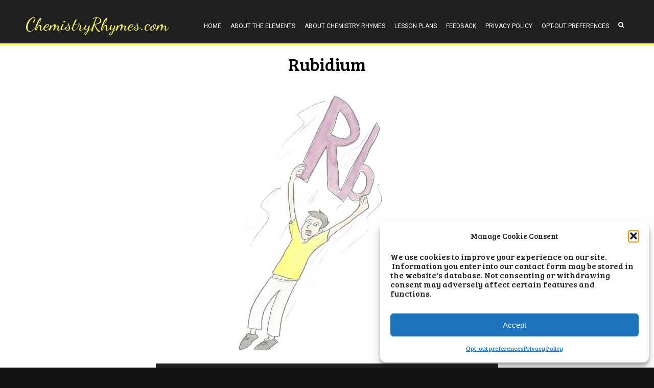

--- FILE ---
content_type: text/css
request_url: https://chemistryrhymes.com/wp-content/themes/wordit/css/font-awesome-4.2.0/css/font-awesome.min.css?ver=6.9
body_size: 425
content:
/*!
 *  Font Awesome 4.2.0 by @davegandy - http://fontawesome.io - @fontawesome
 *  License - http://fontawesome.io/license (Font: SIL OFL 1.1, CSS: MIT License)
 */@font-face{font-family:FontAwesome;src:url(../fonts/fontawesome-webfont.eot?v=4.2.0);src:url(../fonts/fontawesome-webfont.eot?#iefix&v=4.2.0) format('embedded-opentype'),url(../fonts/fontawesome-webfont.woff?v=4.2.0) format('woff'),url(../fonts/fontawesome-webfont.ttf?v=4.2.0) format('truetype'),url(../fonts/fontawesome-webfont.svg?v=4.2.0#fontawesomeregular) format('svg');font-weight:400;font-style:normal}.fa{display:inline-block;font:normal normal normal 14px/1 FontAwesome;font-size:inherit;text-rendering:auto;-webkit-font-smoothing:antialiased;-moz-osx-font-smoothing:grayscale}.fa-comment:before{content:"\f075"}.fa-chevron-left:before,fa-chevron-left:before{content:"\f053"}.fa-chevron-right:before{content:"\f054"}.fa-search:before{content:"\f002"}.fa-times:before{content:"\f00d"}.fa-chevron-up:before{content:"\f077"}.fa-chevron-down:before{content:"\f078"}.fa-bars:before{content:"\f0c9"}.fa-plus:before{content:"\f067"}.fa-minus:before{content:"\f068"}

--- FILE ---
content_type: text/css
request_url: https://chemistryrhymes.com/wp-content/themes/wordit/style.css?ver=6.9
body_size: 5883
content:
/*
Theme Name: Wordit
Author: Stachethemes
Author URI: http://stachethemes.com/
Description: Wordit by Stachethemes
Version: 91.2.1
Theme URI: 
License: GNU General Public License v2.0
License URI: http://www.gnu.org/licenses/gpl-2.0.html
Tags: white, gray, dark, responsive-layout, featured-images, translation-ready
Text Domain: wordit

Wordit is distributed under the terms of the GNU GPL
*/




/* Resets
-------------------------------------------------------------- */
html, body, div, span, applet, object, iframe,
h1, h2, h3, h4, h5, h6, p, blockquote, pre,
a, abbr, acronym, address, big, cite, code,
del, dfn, em, img, ins, kbd, q, s, samp,
small, strike, strong, sub, sup, tt, var,
b, u, i, center,
dl, dt, dd, ol, ul, li,
fieldset, form, label, legend,
table, caption, tbody, tfoot, thead, tr, th, td,
article, aside, canvas, details, embed, 
figure, figcaption, footer, header, hgroup, 
menu, nav, output, ruby, section, summary,
time, mark, audio, video {
    margin: 0;
    padding: 0;
    border: 0;
    font-size: 100%;
    /*font: inherit;*/
    vertical-align: baseline;
}
/* HTML5 display-role reset for older browsers */
article, aside, details, figcaption, figure, 
footer, header, hgroup, menu, nav, section {
    display: block;
}
body {
    line-height: 1;
}
ol, ul {
    list-style: none;
}
blockquote, q {
    quotes: none;
}
blockquote:before, blockquote:after,
q:before, q:after {
    content: '';
    content: none;
}
table {
    border-collapse: collapse;
    border-spacing: 0;
}





/* WP Core
-------------------------------------------------------------- */

.wp-caption {
    margin-bottom: 1.6em;
    max-width: 100%;
}

.wp-caption-text {
    color: #707070;
    color: rgba(51, 51, 51, 0.7);
    font-family: "Roboto", sans-serif;
    font-size: 12px;
    line-height: 1.5;
    padding: 0.5em 0;
}

.alignleft {
    display: inline;
    float: left;
}

.alignright {
    display: inline;
    float: right;
}

.aligncenter {
    display: block;
    margin-right: auto;
    margin-left: auto;
}

blockquote.alignleft,
.wp-caption.alignleft,
img.alignleft {
    margin: 0.4em 1.6em 1.6em 0;
}

blockquote.alignright,
.wp-caption.alignright,
img.alignright {
    margin: 1.6em 0 1.6em 1.6em;
}

blockquote.aligncenter,
.wp-caption.aligncenter,
img.aligncenter {
    clear: both;
    margin-top: 1.6em;
    margin-bottom: 1.6em;
}

.wp-caption.alignleft,
.wp-caption.alignright,
.wp-caption.aligncenter {
    margin-top: 1.2em;
    margin-bottom: 1.2em;
}





/* Theme css
-------------------------------------------------------------- */


body {
    font-family: "Bree Serif", sans-serif;
    line-height: 1.6;
    font-size: 12px;
    background-color: #131313;
}

body * {
    box-sizing: border-box;
}

.container {
    background-color: #fff;
    padding-bottom: 30px;
}

#commentform #submit,
.round-button {
    width:95px;
    height: 95px;
    background:#202020;
    border-radius: 100%;
    border:none;
    color: #fff;
    font-family: "Bree Serif";
    font-size: 13px;
    text-transform: uppercase;
    cursor: pointer;
    transition: background .25s ease-out;
}

#commentform #submit:hover,
.round-button:hover {
    background:#ff2a00;
}

.sticky {}
.gallery-caption {}
.bypostauthor {}




/* Elements
-------------------------------------------------------------- */

h1, h2, h3, h4, h5, h6 { font-family: "Bree Serif"; font-weight: normal; line-height: 2; }
h1 { font-size: 35px; }
h2 { font-size: 28px; }
h3 { font-size: 22px; }
h4 { font-size: 18px; }
h5 { font-size: 16px; font-weight: bold; }
h6 { font-size: 16px; }
p  { font-size: 16px; margin-bottom: 10px; }
a  { color: #439cd4; }

blockquote {
    margin-left: 30px;
    border-left: 4px solid #f4f3f2;
    margin-top: 30px;
    margin-bottom: 30px; 
    padding-left: 15px;
    font-size: 16px;
}

blockquote cite {
    display: block;
}

ul {
    list-style: disc;
    padding-left: 15px;
}

ul ul, ol ol {
    margin-left: 20px;
    padding-left: 0;
}

ol {
    list-style: decimal;
    padding-left: 15px;
}

li {
    font-size: 13px;
    font-weight: normal;
    color:#575859;
    line-height: 2;
}

strong {
    font-weight: bold;
}


table {
    border-collapse: collapse;
    border-spacing: 0;
    /*border: 1px solid #e6e4e2;*/
    color:#202020;
    font-size: 14px;
}

th {
    font-weight: bold;
}

td,th {
    /*border-top: 1px solid #e6e4e2;*/
    padding: 8px;
}

table a {
    color:#29a2ff;
    text-decoration:none;
}

table a:hover { 
    color:#202020;
    text-decoration:underline; 
}

tbody tr:nth-child(even)  td {
    /*background-color: #f9f9f9;*/
}

input[type="text"],
input[type="password"],
input[type="email"],
input[type="url"] {
    width:100%;
    height:45px;
    border:1px solid #e6e4e2;
    text-indent: 10px;
}

textarea {
    width:100%;
    height:250px;
    border:1px solid #e6e4e2;
    padding:10px;
}

select {
    width:100%;
    height:45px;
    border:1px solid #e6e4e2;
    text-indent: 5px;
}

option {
    padding: 10px;
}

dl { 
/*    padding: 0.5em;
    line-height: 25px;*/
}

dt {
    float: left;
    clear: left;
    width: 100%;
    text-align: left;
    font-weight: bold;
    color: #202020;
    font-size:15px;
}

dt:after {
    content: "";
}

dd {
    margin: 0 0 0 45%; 
    font-size:13px;  
}

address { font-style: normal; }

abbr, acronym {
    border-bottom: .1em dotted;
}

big { font-weight:bold; }

cite {
    margin-top:15px;
    font-size: 13px;
    font-weight:bold;
    margin-left:10px;
    font-style:italic;
}

em { font-style:italic; }


kbd {
    -moz-border-radius:3px;
    -moz-box-shadow:0 1px 0 rgba(0,0,0,0.2),0 0 0 2px #fff inset;
    -webkit-border-radius:3px;
    -webkit-box-shadow:0 1px 0 rgba(0,0,0,0.2),0 0 0 2px #fff inset;
    background-color:#f7f7f7;
    border:1px solid #ccc;
    border-radius:3px;
    box-shadow:0 1px 0 rgba(0,0,0,0.2),0 0 0 2px #fff inset;
    color:#333;
    display:inline-block;
    font-size:11px;
    line-height:1.4;
    margin:0 .1em;
    padding:.1em .6em;
    text-shadow:0 1px 0 #fff;
}

ins {
    background-color:#fff9c0;
    text-decoration: none;
}

pre {
    background-color:#f7f7f7;
    padding:10px;
    white-space: pre-wrap;       /* css-3 */
    font-size: 12px;
    font-weight: normal;
}

q { font-style:italic; }

sub {
    vertical-align: sub;
    font-size: smaller;
}

sup {
    vertical-align: super;
    font-size: smaller;
} 

tt { font-family:'Lucida Console', monospace }

var {
    font-style: italic;
} 










/* Header
-------------------------------------------------------------- */

.header {
    background:#202020;
    width:100%;
    height: 90px;
    position: relative;
    z-index: 100;
}

.header-inner {
    max-width: 1200px;
    margin:0 auto;
    width: 100%;
}

.header-logo {
    float:left;
    line-height: 90px;
    font-size: 36px;
    margin-left: 10px;
}

.header-logo h1 {
    line-height: 90px;
}

.header-logo a {
    color: #fff;
    text-decoration: none;
    font-family: 'Dancing Script', cursive;
    line-height: 1;
}

.search-popup-bg {
    position: fixed;
    width:100%;
    height: 100%;
    z-index: 100;
    background: rgba(0,0,0,0.7);
    top:0;
    left:0;
    display: none;
}

.search-popup-close {
    font-size: 24px;
    color:#000;
    position: absolute;
    right: 10px;
    top:10px;
    transition: color .25s ease-out;
    line-height: 1;
}

.search-popup-close:hover {
    color:#ff2a00;
}

.header-search {
    float: right;
    margin-top: 34px;
    width:30px;
    height: 30px;
    cursor: pointer;
    margin-right: 10px;
    position: relative;
    z-index: 1;
}

.header-search i {
    color:#fff;
    width:100%;
    text-align: center;
    line-height: 30px;
}

.search-popup {
    background:#fff;
    position: fixed;
    top:calc(50% - 150px);
    left:calc(50% - 335px);
    z-index: 100;
}

.search-popup .search-form {
    width: 670px;
    height: 300px;
    float:left;
    text-align: center;
}

.search-popup  label {
    width:100%;
    float:left;
}

.search-popup .search-field {
    width:580px;
    height: 40px;
    border: 1px solid #e6e6e5;
    background:#f7f7f7;
    margin:30px 0 auto;
    text-indent: 10px;
}

.search-popup .screen-reader-text {
    width:100%;
    float: left;
    font-family: "Bree Serif";
    font-size: 28px;
    color:#202020;
    margin-top:30px;
}

.search-popup .search-submit {
    margin:40px auto 0;
}

.search-result-null-text {
    text-align: center;
    font-family: "Bree Serif";
    font-size: 28px;
    color: #202020;
    padding: 200px 0;
}


/* Main Menu */



.the-menu .current-menu-ancestor > a,
.the-menu .current-menu-item > a {
    color: #ffcc00;
}

.the-menu ul ul .current-menu-ancestor > a,
.the-menu ul ul .current-menu-item > a {
    color: #fff;
    background:#ecba54;
}

.the-menu a {
    font-family: 'Roboto', sans-serif;
    font-weight: 400;
    font-size:12px;
    color:#fff;
    text-transform: uppercase;
    -webkit-transition: color .3s ease-out;
    transition: color .3s ease-out;
}

.the-menu {
    height:90px;
    float:right;
}  

.the-menu > ul {
    text-align: left;
}

.the-menu > ul > li { padding-right: 8px; padding-left: 8px;}

.the-menu ul li {
    list-style: none;
    line-height: 100px; 
    display: inline-block;
}

.the-menu ul ul {
    margin-top: -11px;
}

.the-menu ul ul li {
    float:left;
}

.the-menu ul ul li a {
    text-align: left;
}

.the-menu ul li a {
    text-decoration: none;
    text-transform: uppercase;
}

.the-menu ul {
    margin:0;
}

.the-menu ul ul { 
/*    display: none;*/
    background: #202020;
    width:200px;
    position: absolute;
}

.the-menu ul ul li {
    /*border-bottom: 1px solid #131313;*/
    -webkit-transition: background .3s ease-out;
    transition: background .3s ease-out;
} 

.the-menu ul ul li:last-child {
    border:none;
}
 
.the-menu ul ul li:hover {
    background:#ecba54;
} 

.the-menu ul ul li a {
    text-transform: none;
    line-height: 1.5;
    width:200px;
    margin:0;
    padding: 15px;
    float:left;
    font-weight: 400;
    font-size: 10px;
    color:#fff;
}

.the-menu ul ul ul {
    margin-left: 100%;
    margin-top: 15px;
}

.the-menu .menu-item-has-children > a:after {
    content: ""; 
}

.the-menu ul ul {
    opacity:0;
    visibility: hidden;
    -webkit-transition: all .3s ease;
    transition: all .3s ease; 
}
.the-menu ul li:hover > ul {
    visibility: visible;
    opacity:1; 
}



/* the mini menu */

.the-menu-mini-header {
    background: none repeat scroll 0 0 #202020;
    float: left;
    height: 60px;
    left: 0;
    position: absolute;
    top: 90px;
    width: 100%;
}



/*.the-menu-mini .current-menu-ancestor > a,*/
.the-menu-mini .current-menu-item > a {
    background: #ecba54;
    colro:#fff;
}

.the-menu-mini-toggle-button {
    position: absolute;
    top:0;
    right: 0;
    padding:20px;
    cursor: pointer;
}

.the-menu-mini-toggle-button i {
    font-size: 20px;
    color:#fff;
}

.the-menu-mini {
     display: none;
     left: 0px;
     position: absolute;
     top: 150px;
     width: 100%;
     z-index: 100;
}

.the-menu-mini ul {
     margin: 0;
     width: 100%;
     float:left;
     padding:0;
}


.the-menu-mini li {
     display: block;
     float: left;
     list-style: outside none none;
     width: 100%;
     color:#fff;
     line-height: 1;
}

.the-menu-mini li a {
    text-decoration: none;
    font-family: 'Roboto', sans-serif;
    font-weight: 400;
    font-size:12px;
    color:#fff;
    text-transform: uppercase;
    -webkit-transition: color .3s ease-out, background .3s ease-out;
    transition: color .3s ease-out, background .3s ease-out;
    background:#202020;
    
    float:left;
    width:100%;
    padding: 15px;
    /*border-bottom: 1px solid #131313;*/ 
}

.the-menu-mini a:hover {
    background:#ecba54;
}

.the-menu-mini li a:hover {
    text-decoration: none;
}

.the-menu-mini ul .menu-item-has-children li a {
    padding-left: 55px;
} 
.the-menu-mini ul ul .menu-item-has-children li a {
    padding-left: 95px;
} 

.the-menu-mini span {
    padding:15px;
    position: relative;
    z-index: 1;
} 

.the-menu-mini ul ul {
    display: none;
}




/* Posts Loop
-------------------------------------------------------------- */

.post {
    display: block;
    position: relative;
}

.first-post {
    margin-top:0;
}

.first-post.no-image-post  {
    /*margin-top:100px;*/
}

.no-image-post {
    /*margin-top: 200px;*/
}

.post-date {
    background: none repeat scroll 0 0 #000;
    border-radius: 100%;
    height: 90px;
    left: 50%;
    margin: 0 auto 0 -45px;
    position: absolute;
    top: -44px;
    width: 90px;
    line-height: 1;
}

.post-date-d {
    color: #fff;
    float: left;
    font-family: "Bree Serif";
    font-size: 26px;
    margin-top: 18px;
    text-align: center;
    width: 100%;
}

.post-date-M {
    color: #fff;
    float: left;
    font-family: "Bree Serif";
    font-size: 18px;
    margin-top: 5px;
    text-align: center;
    width: 100%;
    text-transform: uppercase;
}

.post-featured-image img {
    max-width: 1200px;
    width:100%;
    margin: 0 auto;
    height: auto;
    display: block;
}

.first-post .post-featured-image img {
    max-width: 100%;
}

.first-post.no-image-post .post-content-wrapper {
    margin:0 auto 100px;
}

.post-content-wrapper {
    padding: 0 115px;
    background:#fff;
    max-width:900px;
    margin:-75px auto 100px;
    position: relative;
    /*top:-100px;*/
}

.post-content-wrapper img {
    max-width: 100%;
    height: auto;
}

.post-title {
    text-align: center;
}

.post-content {
    margin-top: 0px;
    color:#555;
}

.post-content-pages {
    margin-top:30px;
}

.post-permalink {
    font-size: 16px;
    text-decoration: none;
    font-weight: bold;
    text-align: center;
    display: block;
    margin: 65px auto 0;
    transition: color .25s ease-out;
}

.post-permalink:hover {
    color:#202020;
}

.post-comments-link {
    width:36px;
    height:36px;
    margin: 65px auto 0;
    position: relative;
    display: block;
}

.post-comments-link i {
    font-size: 36px;
    color:#cecece;
}

.post-comments-count {
    background: none repeat scroll 0 0 #ff2a00;
    border-radius: 4px;
    color: #fff;
    font-size: 10px;
    font-weight: bold;
    min-width: 20px;
    padding: 5px;
    position: absolute;
    right: -10px;
    text-align: center;
    text-shadow: 1px 1px 0 rgba(0, 0, 0, 0.1);
    line-height: 1;
    top:0;
}


.post-bottom {
    width:100%;
    text-align: center;
    margin-top: 90px;
    clear: both;
    display: inline-block;  
}

.post-bottom p {
    font-size: 13px;
    color:#575859;
}

.post-bottom p span,
.post-bottom p span a {
    font-weight: bold;
    color:#010101;
    text-decoration: none;
}

.post-bottom .tags {
    margin-top: 15px;
}

.post-bottom .tags a {
    text-decoration: none;
    font-size: 12px;
    color:#a5a5a5;
    border:1px solid #e6e4e2;
    padding:3px 6px;
    margin:5px;
    display: inline-block;
}

.back-to-top {
    width:50px;
    height:50px;
    background:#000;
    border-radius: 100%;
    position: absolute;
    bottom:-55px;
    left:50%;
    margin-left: -25px;
    transition: background .25s ease-out;
}

.back-to-top:hover {
    background: #ff2a00;
}

.back-to-top i {
    color:#fff;
    font-size: 25px;
    width:100%;
    text-align: center;
    margin-top:10px;
}

.post-about-author {
    padding:55px 115px;
    background:#fff;
    max-width:900px;
    margin:0 auto;
    margin-top:-50px;
    overflow: hidden;
}

.post-about-author .avatar {
    border-radius: 100%;
    float:left;
}

.post-about-author p {
    color:#575859;
    float: right;
    width: calc(100% - 100px);
}

.adjacent-post {
    background: #fff;
}

.adjacent-post.no-image-post {
    margin-top:0;
}

.adjacent-post.no-image-post .adjacent-post-title {
    margin-bottom: 50px;
}

.adjacent-post .post-content-wrapper {
    margin:0 auto;
}

.adjacent-post-title {
    font-size: 15px;
    color:#757575;
    text-align: center;
    padding: 40px;
}

/* Posts loop navigation
-------------------------------------------------------------- */

.posts-navigation {
    background: none repeat scroll 0 0 #fff;
    margin: 0 auto;
    max-width: 900px;
    padding: 30px;
    margin-top:-75px;
    height: 78px;
}

.posts-navigation-next {
    float:right;
}

.posts-navigation-prev {
    float:left;
}

.posts-navigation a {
    color: #000;
    text-decoration: none;
    text-transform: uppercase;
    font-family: "Bree Serif";
    font-size: 12px;
    transition: color .25s ease-out;
}

.posts-navigation a:hover {
    color: #ff2a00;
}

.posts-navigation a i {
    padding:0 10px;
}



/* Comments
-------------------------------------------------------------- */

.no-comments-space {
    margin-top:45px;
}

.commentlist .avatar {
    border-radius: 100%;
}

.comments ul,
.comments ol {
    list-style: none;
}

.comments {
    padding:95px 115px;
    max-width:900px;
    margin:0 auto;
}

.comments h3 {
    text-align: center;
}

.commentlist .children {
    padding-left:70px;
}

.comments .comment-body {
    margin-top: 50px;
    padding-bottom: 50px;
    border-bottom: 1px solid #dddcdb;
}

.comment-top {
    overflow: hidden;
}

.comment-top .avatar {
    float:left;
}

.comment-author {
    font-size: 18px;
    color:#202020;
    text-indent: 20px;
    margin-top: 4px;
    display: inline-block;
    line-height: 1;
}

.comment-date {
    font-size: 13px;
    color:#b0b0b0;
    text-indent: 20px;
    margin-top: 0;
    display: inline-block;
    line-height: 1;
}

.comment-content {
    margin-top: 30px;
    font-size: 16px;
    color:#575859;
}

.comment-respond {
    margin-top:40px;
}

.comment-reply {
    margin-top: 10px;
    font-size: 12px;
}
.comment-reply a {
    text-decoration: none;
}

.comment-form #author,
.comment-form #email,
.comment-form #url {
    width:670px;
    height: 50px;
    background: #f7f7f7;
    border: 1px solid #dddcdb;
    text-indent: 15px;
    margin-top: 20px;
    color:#757575;
    font-size: 15px;
    font-family: Arial, Helvetica, sans-serif;
}

.comment-form #comment {
    background: #f7f7f7;
    border: 1px solid #dddcdb;
    width:670px;
    height: 200px;
    resize: none;
    margin-top: 20px;
    color:#757575;
    font-size: 15px;
    padding:10px;
    font-family: Arial, Helvetica, sans-serif;
}

.comment-form #submit {
    margin:40px auto 0;
    display: block;
}

.comments-navigation {
    background: none repeat scroll 0 0 #fff;
    margin: 50px auto 0;
    max-width: 900px;
    padding: 30px;
    height: 78px;
}

.comments-navigation-next {
    float:right;
}

.comments-navigation-prev {
    float:left;
}

.comments-navigation a {
    color: #000;
    text-decoration: none;
    text-transform: uppercase;
    font-family: "Bree Serif";
    font-size: 12px;
    transition: color .25s ease-out;
}

.comments-navigation a:hover {
    color: #ff2a00;
}

.comments-navigation a i {
    padding:0 10px;
}

.must-log-in,
.logged-in-as {
    margin-top:15px;
    text-align: center;
    color: #ababab;
}

.comment-awaiting-approval {
    color:#e21313;
}

/* Footer
-------------------------------------------------------------- */

.footer {
    overflow: hidden;
    width:100%;
    background: #131313;
    font-family: "Open Sans", sans-serif;
    padding: 30px;
    border-top: 5px solid #9966CC;
}

.footer-twitter {
    background: #202020;
    height: 400px;
}

.footer-p {
    font-size: 12px;
    color:#fff;
    text-align: center;
    clear: both;
}

.footer-p span {
    color:#5c5c5c;
}

.footer-twitter {
    width:100%;
    float:left;
}

.twitter-icon {
    width:82px;
    height: 82px;
    border-radius: 100%;
    background:#439cd4;
    margin: 60px auto 0;
}

.twitter-icon i {
    font-size: 40px;
    color:#fff;
    width:100%;
    text-align:center;
    margin-top:22px;
}

.tweet-p {
    color:#fff;
    text-align: center;
    font-size: 14px;
    width: 380px;
    margin:45px auto 0;
    line-height: 2;
}

.tweet-p span {
    color:#7a7979;
}

.tweet-a {
    text-align: center;
    font-size: 14px;
    text-decoration: none;
    margin:35px auto 0;
}




/* Sidebar
-------------------------------------------------------------- */

.sidebar {
    width:100%;
    max-width: 900px;
    margin:0 auto;
}

.sidebar-13,
.sidebar-23,
.sidebar-33 {
    width: 32.3%;
    float:left;
    margin-left: 1%;
}

.sidebar_widgettitle {
    color:#fff;
    font-size: 20px;
    text-transform: uppercase;
    margin-bottom: 10px;
    margin-top: 10px;
}

.sidebar a,
.sidebar table a {
    color:#878787;
    text-decoration: none;
}

.sidebar table a:hover,
.sidebar a:hover {
    color:#fff;
}

.widget_calendar caption {
    color:#fff;
    font-family: "Bree Serif";
    font-size: 16px;
    text-transform: uppercase;
}

.widget_calendar table {
    border:none;
    color:#9b9b9b;
}
.widget_calendar thead {
    background:#171717;
    color:#fff;
}
.widget_calendar td, th {
    border:none;
}

.widget_calendar tbody tr td {
    background:#1d1d1d;
}

.widget_calendar tbody tr:nth-child(2n) td {
    background:#1c1c1c;
    color:#535353;
}

.widget_calendar #today {
    color:#ff9600
}

.widget_tag_cloud a {
    font-size: 12px !important;
    padding:8px;
    border:1px solid #3d3d3d;
    display: inline-block;
    margin-right:5px;
    margin-bottom:8px;
    transition: all .25s ease-out;
}

.widget_tag_cloud a:hover {
    color:#fff;
    border-color:#ff9600;
}

.widget_search .search-field {
    background: none; 
    border:1px solid #3d3d3d;
    color:#fff;
    height: 35px;
    text-indent: 10px;
    width:100%;
    max-width: 200px;
}

.widget_search input[type="submit"] {
    background: none; 
    border:1px solid #3d3d3d;
    color:#878787;
    cursor: pointer;
    height: 35px;
    transition: all .25s ease-out;
}

.widget_search input[type="submit"]:hover {
    color:#fff;
    border-color:#ff9600; 
} 
 
@media all and (max-width: 768px) {
    
    .comments,
    .post-about-author,
    .post-content-wrapper {
        padding: 95px 30px;
    }  
    
    .commentlist .children {
        padding-left: 30px;
    }
    
    .comment-form #author, .comment-form #email, .comment-form #url,
    .comment-form #comment {
        max-width: 100%;
    }
    
    .header-logo {
        height: 90px;
        margin-left: 0;
    }
    
    .header-logo h1 {
        position: absolute;
        width:100%;
        text-align: center;
    }
    
    .header-search i {
        font-size: 16px;
    }
} 









/* gallery */

.gallery {
	margin-bottom: 20px;
	margin-left: -4px;
        line-height: 1;
}

.gallery a {
    line-height: 0;
    float:left;
}

.gallery img {
    width:100%;
}

.gallery-item {
	float: left;
	margin: 0 4px 4px 0;
	overflow: hidden;
	position: relative;
}

.gallery-columns-1.gallery-size-medium,
.gallery-columns-1.gallery-size-thumbnail,
.gallery-columns-2.gallery-size-thumbnail,
.gallery-columns-3.gallery-size-thumbnail {
	display: table;
	margin: 0 auto 20px;
}

.gallery-columns-1 .gallery-item,
.gallery-columns-2 .gallery-item,
.gallery-columns-3 .gallery-item {
	text-align: center;
}

.gallery-columns-4 .gallery-item {
	max-width: 23%;
	max-width: -webkit-calc(25% - 4px);
	max-width:         calc(25% - 4px);
}

.gallery-columns-5 .gallery-item {
	max-width: 19%;
	max-width: -webkit-calc(20% - 4px);
	max-width:         calc(20% - 4px);
}

.gallery-columns-6 .gallery-item {
	max-width: 15%;
	max-width: -webkit-calc(16.7% - 4px);
	max-width:         calc(16.7% - 4px);
}

.gallery-columns-7 .gallery-item {
	max-width: 13%;
	max-width: -webkit-calc(14.28% - 4px);
	max-width:         calc(14.28% - 4px);
}

.gallery-columns-8 .gallery-item {
	max-width: 11%;
	max-width: -webkit-calc(12.5% - 4px);
	max-width:         calc(12.5% - 4px);
}

.gallery-columns-9 .gallery-item {
	max-width: 9%;
	max-width: -webkit-calc(11.1% - 4px);
	max-width:         calc(11.1% - 4px);
}

.gallery-columns-1 .gallery-item:nth-of-type(1n),
.gallery-columns-2 .gallery-item:nth-of-type(2n),
.gallery-columns-3 .gallery-item:nth-of-type(3n),
.gallery-columns-4 .gallery-item:nth-of-type(4n),
.gallery-columns-5 .gallery-item:nth-of-type(5n),
.gallery-columns-6 .gallery-item:nth-of-type(6n),
.gallery-columns-7 .gallery-item:nth-of-type(7n),
.gallery-columns-8 .gallery-item:nth-of-type(8n),
.gallery-columns-9 .gallery-item:nth-of-type(9n) {
	margin-right: 0;
}

.gallery-columns-1.gallery-size-medium figure.gallery-item:nth-of-type(1n+1),
.gallery-columns-1.gallery-size-thumbnail figure.gallery-item:nth-of-type(1n+1),
.gallery-columns-2.gallery-size-thumbnail figure.gallery-item:nth-of-type(2n+1),
.gallery-columns-3.gallery-size-thumbnail figure.gallery-item:nth-of-type(3n+1) {
	clear: left;
}

.gallery-caption {
	background-color: rgba(0, 0, 0, 0.7);
	box-sizing: border-box;
	color: #fff;
	font-size: 14px;
	line-height: 1.3;
	margin: 0;
	max-height: 50%;
	opacity: 0;
	padding: 2px 8px;
	position: absolute;
	bottom: 0;
	left: 0;
	text-align: left;
	-webkit-transition: opacity 400ms ease;
	transition:         opacity 400ms ease;
	width: 100%;
}

.gallery-caption:before {
	box-shadow: 0 -10px 15px #000 inset;
	content: "";
	height: 100%;
	min-height: 49px;
	position: absolute;
	left: 0;
	top: 0;
	width: 100%;
}

.gallery-item:hover .gallery-caption {
	opacity: 1;
}

.gallery-columns-7 .gallery-caption,
.gallery-columns-8 .gallery-caption,
.gallery-columns-9 .gallery-caption {
	display: none;
}

.attachment {
    text-align: center;
}

#periodic-table {
    /*width: calc(100% - 40px);*/
    margin: 0 auto;
    font-family: "Bree Serif", sans-serif;
    font-size: 11px;
}

#periodic-table td {
    text-align: center;
    background-position: center;
    background-size: cover;
    background-repeat: no-repeat;
    padding: 0;
    margin: 0;
}

#periodic-table p {
    margin: 0;
}

#periodic-table tr {
    padding: 0;
}

#periodic-table td:hover {
}

#periodic-table a {
    color: #2a2a2a;
    padding: 3px;
    display: block;
}

#periodic-table a:hover {
    text-decoration: none;
    color: #000;
}


.number {
    font-size: 13px;
}

.symbol {
    font-size: 20px;
}

.name {
    font-size: 10px;
}

.alkali {
	background-color: #FF6600;
	/*background-image: url('img/alkali.jpg');*/
}
.alkali:hover {
	background-color: #f82;
	/*background-image: url('img/alkali.jpg');*/
}
.alkali-earth {
	background-color:#FF9933;
	/*background-image: url('img/alkali-earth.jpg');*/
}
.alkali-earth:hover {
	background-color:#fa4;
	/*background-image: url('img/alkali-earth.jpg');*/
}
.transition {
	background-color:#FFFF66;
	/*background-image: url('img/transition.jpg');*/
}
.transition:hover {
	background-color:#ffa;
	/*background-image: url('img/transition.jpg');*/
}
.other-metal {
	background-color:#66CC66;
	/*background-image: url('img/other-metal.jpg');*/
}
.other-metal:hover {
	background-color:#7d7;
	/*background-image: url('img/other-metal.jpg');*/
}
.semimetal {
	background-color:#66CCCC;
	/*background-image: url('img/semimetal.jpg');*/
}
.semimetal:hover {
	background-color:#7dd;
	/*background-image: url('img/semimetal.jpg');*/
}
.nonmetal {
	background-color:#66CCFF;
	/*background-image: url('img/nonmetal.jpg');*/
}
.nonmetal:hover {
	background-color:#7df;
	/*background-image: url('img/nonmetal.jpg');*/
}
.halogen {
	background-color:#9999CC;
	/*background-image: url('img/halogen.jpg');*/
}
.halogen:hover {
	background-color:#aad;
	/*background-image: url('img/halogen.jpg');*/
}
.noble {
	background-color:#9966CC;
	/*background-image: url('img/noble.jpg');*/
}
.noble:hover {
	background-color:#a7d;
	/*background-image: url('img/noble.jpg');*/
}
.lanthanide {
	background-color:#99CC00;
	/*background-image: url('img/lathanide.jpg');*/
}
.lanthanide:hover {
	background-color:#ad1;
	/*background-image: url('img/lathanide.jpg');*/
}
.actinide {
	background-color:#99CC99;
	/*background-image: url('img/actinide.jpg');*/
}
.actinide:hover {
	background-color:#ada;
	/*background-image: url('img/actinide.jpg');*/
}

hr {
	border-color: rgba(0, 0, 0, 0.1);
	border-style: solid none none;
	border-width: 1px 0 0;
	height: 0;
	padding-bottom: 3px;
	margin: 20px 0 20px;
	border-bottom: 1px solid rgba(0, 0, 0, 0.1);
}

.header-logo a {
    color: #FFFF66;
}

.header {
    border-bottom: 5px solid #FFFF66;
}







--- FILE ---
content_type: text/plain
request_url: https://www.google-analytics.com/j/collect?v=1&_v=j102&a=282633004&t=pageview&_s=1&dl=https%3A%2F%2Fchemistryrhymes.com%2Frubidium%2F&ul=en-us%40posix&dt=Rubidium%20%E2%80%93%20ChemistryRhymes.com&sr=1280x720&vp=1280x720&_u=IEBAAEABAAAAACAAI~&jid=19050797&gjid=2056596950&cid=174961985.1769321674&tid=UA-79435409-1&_gid=257087119.1769321674&_r=1&_slc=1&z=237618273
body_size: -451
content:
2,cG-JEGFRCD1LR

--- FILE ---
content_type: application/javascript
request_url: https://chemistryrhymes.com/wp-content/themes/wordit/js/wordit.js?ver=6.9
body_size: 1239
content:
(function ($) {

    "use strict";
    
    var helper = {
        isValidUrlAddress: function(URL) {
            var pattern = new RegExp(/^([a-z]([a-z]|\d|\+|-|\.)*):(\/\/(((([a-z]|\d|-|\.|_|~|[\u00A0-\uD7FF\uF900-\uFDCF\uFDF0-\uFFEF])|(%[\da-f]{2})|[!\$&'\(\)\*\+,;=]|:)*@)?((\[(|(v[\da-f]{1,}\.(([a-z]|\d|-|\.|_|~)|[!\$&'\(\)\*\+,;=]|:)+))\])|((\d|[1-9]\d|1\d\d|2[0-4]\d|25[0-5])\.(\d|[1-9]\d|1\d\d|2[0-4]\d|25[0-5])\.(\d|[1-9]\d|1\d\d|2[0-4]\d|25[0-5])\.(\d|[1-9]\d|1\d\d|2[0-4]\d|25[0-5]))|(([a-z]|\d|-|\.|_|~|[\u00A0-\uD7FF\uF900-\uFDCF\uFDF0-\uFFEF])|(%[\da-f]{2})|[!\$&'\(\)\*\+,;=])*)(:\d*)?)(\/(([a-z]|\d|-|\.|_|~|[\u00A0-\uD7FF\uF900-\uFDCF\uFDF0-\uFFEF])|(%[\da-f]{2})|[!\$&'\(\)\*\+,;=]|:|@)*)*|(\/((([a-z]|\d|-|\.|_|~|[\u00A0-\uD7FF\uF900-\uFDCF\uFDF0-\uFFEF])|(%[\da-f]{2})|[!\$&'\(\)\*\+,;=]|:|@)+(\/(([a-z]|\d|-|\.|_|~|[\u00A0-\uD7FF\uF900-\uFDCF\uFDF0-\uFFEF])|(%[\da-f]{2})|[!\$&'\(\)\*\+,;=]|:|@)*)*)?)|((([a-z]|\d|-|\.|_|~|[\u00A0-\uD7FF\uF900-\uFDCF\uFDF0-\uFFEF])|(%[\da-f]{2})|[!\$&'\(\)\*\+,;=]|:|@)+(\/(([a-z]|\d|-|\.|_|~|[\u00A0-\uD7FF\uF900-\uFDCF\uFDF0-\uFFEF])|(%[\da-f]{2})|[!\$&'\(\)\*\+,;=]|:|@)*)*)|((([a-z]|\d|-|\.|_|~|[\u00A0-\uD7FF\uF900-\uFDCF\uFDF0-\uFFEF])|(%[\da-f]{2})|[!\$&'\(\)\*\+,;=]|:|@)){0})(\?((([a-z]|\d|-|\.|_|~|[\u00A0-\uD7FF\uF900-\uFDCF\uFDF0-\uFFEF])|(%[\da-f]{2})|[!\$&'\(\)\*\+,;=]|:|@)|[\uE000-\uF8FF]|\/|\?)*)?(\#((([a-z]|\d|-|\.|_|~|[\u00A0-\uD7FF\uF900-\uFDCF\uFDF0-\uFFEF])|(%[\da-f]{2})|[!\$&'\(\)\*\+,;=]|:|@)|\/|\?)*)?$/i);
            return pattern.test(URL);
        },
        isValidEmailAddress: function(emailAddress) {
            var pattern = new RegExp(/^((([a-z]|\d|[!#\$%&'\*\+\-\/=\?\^_`{\|}~]|[\u00A0-\uD7FF\uF900-\uFDCF\uFDF0-\uFFEF])+(\.([a-z]|\d|[!#\$%&'\*\+\-\/=\?\^_`{\|}~]|[\u00A0-\uD7FF\uF900-\uFDCF\uFDF0-\uFFEF])+)*)|((\x22)((((\x20|\x09)*(\x0d\x0a))?(\x20|\x09)+)?(([\x01-\x08\x0b\x0c\x0e-\x1f\x7f]|\x21|[\x23-\x5b]|[\x5d-\x7e]|[\u00A0-\uD7FF\uF900-\uFDCF\uFDF0-\uFFEF])|(\\([\x01-\x09\x0b\x0c\x0d-\x7f]|[\u00A0-\uD7FF\uF900-\uFDCF\uFDF0-\uFFEF]))))*(((\x20|\x09)*(\x0d\x0a))?(\x20|\x09)+)?(\x22)))@((([a-z]|\d|[\u00A0-\uD7FF\uF900-\uFDCF\uFDF0-\uFFEF])|(([a-z]|\d|[\u00A0-\uD7FF\uF900-\uFDCF\uFDF0-\uFFEF])([a-z]|\d|-|\.|_|~|[\u00A0-\uD7FF\uF900-\uFDCF\uFDF0-\uFFEF])*([a-z]|\d|[\u00A0-\uD7FF\uF900-\uFDCF\uFDF0-\uFFEF])))\.)+(([a-z]|[\u00A0-\uD7FF\uF900-\uFDCF\uFDF0-\uFFEF])|(([a-z]|[\u00A0-\uD7FF\uF900-\uFDCF\uFDF0-\uFFEF])([a-z]|\d|-|\.|_|~|[\u00A0-\uD7FF\uF900-\uFDCF\uFDF0-\uFFEF])*([a-z]|[\u00A0-\uD7FF\uF900-\uFDCF\uFDF0-\uFFEF])))\.?$/i);
            return pattern.test(emailAddress);
        }
    };
    
    function wordit() {
        this.init = function () {
            themenu.init();
            bindControls();
        };

        
        var bindControls = function(){
            
            $(".back-to-top").on("click", function(e) {
                e.preventDefault();
                
                jQuery("html, body").animate({
                    scrollTop:0
                }, 450);
            });
            
            $("#header-search").on("click", function(){
               $(".search-popup-bg").fadeIn(250); 
            });
            
            $(".search-popup-bg, .search-popup-close").on("click", function(){
               $(".search-popup-bg").fadeOut(250); 
            });
            
            $(".search-popup").on("click", function(e){
                e.stopPropagation();
            });
            
        };
        
        
        var themenu = {
            init: function () {
                this.bindControls();
                this.mini.init();
            },
            
            bindControls: function () {
            },
            
            mini: {
                init: function(){
                    this.checkState();
                    this.bindControls();
                    $('<span><i class="fa fa-plus"></i></span>').prependTo($(".the-menu-mini").find(".menu-item-has-children > a"));
                },
                
                checkState: function () {
                    if ($(window).width() < 980) {
                        $(".the-menu").hide();
                        $(".the-menu-mini-header").show();
                        $(".container").css({
                            position: "relative",
                            top: 60
                        });
                    } else {
                        $(".container").css({
                            position: "static",
                            top: 0
                        });
                        $(".the-menu").show();
                        $(".the-menu-mini-header").hide();
                        $(".the-menu-mini").hide();
                        $('.the-menu-mini-toggle-button i').removeClass('fa-times');
                        $('.the-menu-mini-toggle-button i').addClass('fa-bars');
                    }
                },
                
                
                bindControls: function(){
                    
                    $(window).on("resize",function(){
                        themenu.mini.checkState();
                    });


                    $(document).on("click", ".the-menu-mini a span", function (e) {
                        e.stopPropagation();
                        e.preventDefault();
                        
                        $(this).find("i").toggleClass("fa-plus fa-minus");
                        $(this).parent().next().slideToggle({
                            easing: "swing",
                            duration: 350
                        });
                    });
                    
                    $('.the-menu-mini-toggle-button').on("click", function (e) {
                        e.preventDefault();
                        $('.the-menu-mini-toggle-button i').toggleClass('fa-bars fa-times');
                        $(".the-menu-mini").slideToggle({
                            easing: "swing",
                            duration: 350
                        });
                    });
                }
            }
        };
        
    }

    $(document).ready(function () {
        new wordit().init();
    });

})(jQuery);